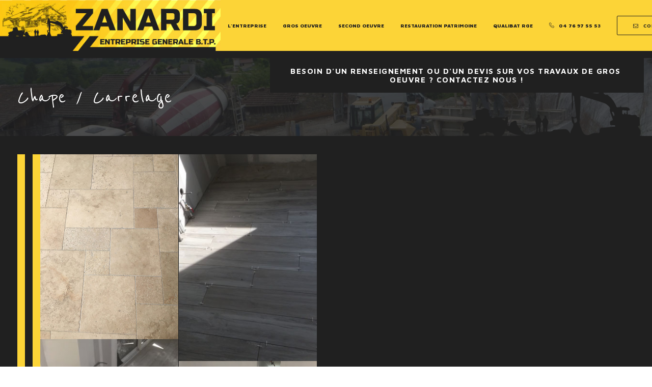

--- FILE ---
content_type: text/html; charset=UTF-8
request_url: https://www.zanardi-btp.fr/second-oeuvre/chape-carrelage/
body_size: 14326
content:
<!DOCTYPE html>
<html class="no-touch" lang="fr-FR" xmlns="http://www.w3.org/1999/xhtml">
<head>
<meta http-equiv="Content-Type" content="text/html; charset=UTF-8">
<meta name="viewport" content="width=device-width, initial-scale=1">
<link rel="profile" href="http://gmpg.org/xfn/11">
<link rel="pingback" href="https://www.zanardi-btp.fr/xmlrpc.php">
<title>CHAPE / CARRELAGE &#8211; Entreprise Zanardi</title>
<meta name='robots' content='max-image-preview:large' />
	<style>img:is([sizes="auto" i], [sizes^="auto," i]) { contain-intrinsic-size: 3000px 1500px }</style>
	<link rel='dns-prefetch' href='//fonts.googleapis.com' />
<link rel="alternate" type="application/rss+xml" title="Entreprise Zanardi &raquo; Flux" href="https://www.zanardi-btp.fr/feed/" />
<link rel="alternate" type="application/rss+xml" title="Entreprise Zanardi &raquo; Flux des commentaires" href="https://www.zanardi-btp.fr/comments/feed/" />
<script type="text/javascript">
/* <![CDATA[ */
window._wpemojiSettings = {"baseUrl":"https:\/\/s.w.org\/images\/core\/emoji\/15.0.3\/72x72\/","ext":".png","svgUrl":"https:\/\/s.w.org\/images\/core\/emoji\/15.0.3\/svg\/","svgExt":".svg","source":{"concatemoji":"https:\/\/www.zanardi-btp.fr\/wp-includes\/js\/wp-emoji-release.min.js?ver=6.7.4"}};
/*! This file is auto-generated */
!function(i,n){var o,s,e;function c(e){try{var t={supportTests:e,timestamp:(new Date).valueOf()};sessionStorage.setItem(o,JSON.stringify(t))}catch(e){}}function p(e,t,n){e.clearRect(0,0,e.canvas.width,e.canvas.height),e.fillText(t,0,0);var t=new Uint32Array(e.getImageData(0,0,e.canvas.width,e.canvas.height).data),r=(e.clearRect(0,0,e.canvas.width,e.canvas.height),e.fillText(n,0,0),new Uint32Array(e.getImageData(0,0,e.canvas.width,e.canvas.height).data));return t.every(function(e,t){return e===r[t]})}function u(e,t,n){switch(t){case"flag":return n(e,"\ud83c\udff3\ufe0f\u200d\u26a7\ufe0f","\ud83c\udff3\ufe0f\u200b\u26a7\ufe0f")?!1:!n(e,"\ud83c\uddfa\ud83c\uddf3","\ud83c\uddfa\u200b\ud83c\uddf3")&&!n(e,"\ud83c\udff4\udb40\udc67\udb40\udc62\udb40\udc65\udb40\udc6e\udb40\udc67\udb40\udc7f","\ud83c\udff4\u200b\udb40\udc67\u200b\udb40\udc62\u200b\udb40\udc65\u200b\udb40\udc6e\u200b\udb40\udc67\u200b\udb40\udc7f");case"emoji":return!n(e,"\ud83d\udc26\u200d\u2b1b","\ud83d\udc26\u200b\u2b1b")}return!1}function f(e,t,n){var r="undefined"!=typeof WorkerGlobalScope&&self instanceof WorkerGlobalScope?new OffscreenCanvas(300,150):i.createElement("canvas"),a=r.getContext("2d",{willReadFrequently:!0}),o=(a.textBaseline="top",a.font="600 32px Arial",{});return e.forEach(function(e){o[e]=t(a,e,n)}),o}function t(e){var t=i.createElement("script");t.src=e,t.defer=!0,i.head.appendChild(t)}"undefined"!=typeof Promise&&(o="wpEmojiSettingsSupports",s=["flag","emoji"],n.supports={everything:!0,everythingExceptFlag:!0},e=new Promise(function(e){i.addEventListener("DOMContentLoaded",e,{once:!0})}),new Promise(function(t){var n=function(){try{var e=JSON.parse(sessionStorage.getItem(o));if("object"==typeof e&&"number"==typeof e.timestamp&&(new Date).valueOf()<e.timestamp+604800&&"object"==typeof e.supportTests)return e.supportTests}catch(e){}return null}();if(!n){if("undefined"!=typeof Worker&&"undefined"!=typeof OffscreenCanvas&&"undefined"!=typeof URL&&URL.createObjectURL&&"undefined"!=typeof Blob)try{var e="postMessage("+f.toString()+"("+[JSON.stringify(s),u.toString(),p.toString()].join(",")+"));",r=new Blob([e],{type:"text/javascript"}),a=new Worker(URL.createObjectURL(r),{name:"wpTestEmojiSupports"});return void(a.onmessage=function(e){c(n=e.data),a.terminate(),t(n)})}catch(e){}c(n=f(s,u,p))}t(n)}).then(function(e){for(var t in e)n.supports[t]=e[t],n.supports.everything=n.supports.everything&&n.supports[t],"flag"!==t&&(n.supports.everythingExceptFlag=n.supports.everythingExceptFlag&&n.supports[t]);n.supports.everythingExceptFlag=n.supports.everythingExceptFlag&&!n.supports.flag,n.DOMReady=!1,n.readyCallback=function(){n.DOMReady=!0}}).then(function(){return e}).then(function(){var e;n.supports.everything||(n.readyCallback(),(e=n.source||{}).concatemoji?t(e.concatemoji):e.wpemoji&&e.twemoji&&(t(e.twemoji),t(e.wpemoji)))}))}((window,document),window._wpemojiSettings);
/* ]]> */
</script>
<link rel='stylesheet' id='layerslider-css' href='https://www.zanardi-btp.fr/wp-content/plugins/LayerSlider/static/layerslider/css/layerslider.css?ver=6.7.6' type='text/css' media='all' />
<style id='wp-emoji-styles-inline-css' type='text/css'>

	img.wp-smiley, img.emoji {
		display: inline !important;
		border: none !important;
		box-shadow: none !important;
		height: 1em !important;
		width: 1em !important;
		margin: 0 0.07em !important;
		vertical-align: -0.1em !important;
		background: none !important;
		padding: 0 !important;
	}
</style>
<link rel='stylesheet' id='wp-block-library-css' href='https://www.zanardi-btp.fr/wp-includes/css/dist/block-library/style.min.css?ver=6.7.4' type='text/css' media='all' />
<style id='classic-theme-styles-inline-css' type='text/css'>
/*! This file is auto-generated */
.wp-block-button__link{color:#fff;background-color:#32373c;border-radius:9999px;box-shadow:none;text-decoration:none;padding:calc(.667em + 2px) calc(1.333em + 2px);font-size:1.125em}.wp-block-file__button{background:#32373c;color:#fff;text-decoration:none}
</style>
<style id='global-styles-inline-css' type='text/css'>
:root{--wp--preset--aspect-ratio--square: 1;--wp--preset--aspect-ratio--4-3: 4/3;--wp--preset--aspect-ratio--3-4: 3/4;--wp--preset--aspect-ratio--3-2: 3/2;--wp--preset--aspect-ratio--2-3: 2/3;--wp--preset--aspect-ratio--16-9: 16/9;--wp--preset--aspect-ratio--9-16: 9/16;--wp--preset--color--black: #000000;--wp--preset--color--cyan-bluish-gray: #abb8c3;--wp--preset--color--white: #ffffff;--wp--preset--color--pale-pink: #f78da7;--wp--preset--color--vivid-red: #cf2e2e;--wp--preset--color--luminous-vivid-orange: #ff6900;--wp--preset--color--luminous-vivid-amber: #fcb900;--wp--preset--color--light-green-cyan: #7bdcb5;--wp--preset--color--vivid-green-cyan: #00d084;--wp--preset--color--pale-cyan-blue: #8ed1fc;--wp--preset--color--vivid-cyan-blue: #0693e3;--wp--preset--color--vivid-purple: #9b51e0;--wp--preset--gradient--vivid-cyan-blue-to-vivid-purple: linear-gradient(135deg,rgba(6,147,227,1) 0%,rgb(155,81,224) 100%);--wp--preset--gradient--light-green-cyan-to-vivid-green-cyan: linear-gradient(135deg,rgb(122,220,180) 0%,rgb(0,208,130) 100%);--wp--preset--gradient--luminous-vivid-amber-to-luminous-vivid-orange: linear-gradient(135deg,rgba(252,185,0,1) 0%,rgba(255,105,0,1) 100%);--wp--preset--gradient--luminous-vivid-orange-to-vivid-red: linear-gradient(135deg,rgba(255,105,0,1) 0%,rgb(207,46,46) 100%);--wp--preset--gradient--very-light-gray-to-cyan-bluish-gray: linear-gradient(135deg,rgb(238,238,238) 0%,rgb(169,184,195) 100%);--wp--preset--gradient--cool-to-warm-spectrum: linear-gradient(135deg,rgb(74,234,220) 0%,rgb(151,120,209) 20%,rgb(207,42,186) 40%,rgb(238,44,130) 60%,rgb(251,105,98) 80%,rgb(254,248,76) 100%);--wp--preset--gradient--blush-light-purple: linear-gradient(135deg,rgb(255,206,236) 0%,rgb(152,150,240) 100%);--wp--preset--gradient--blush-bordeaux: linear-gradient(135deg,rgb(254,205,165) 0%,rgb(254,45,45) 50%,rgb(107,0,62) 100%);--wp--preset--gradient--luminous-dusk: linear-gradient(135deg,rgb(255,203,112) 0%,rgb(199,81,192) 50%,rgb(65,88,208) 100%);--wp--preset--gradient--pale-ocean: linear-gradient(135deg,rgb(255,245,203) 0%,rgb(182,227,212) 50%,rgb(51,167,181) 100%);--wp--preset--gradient--electric-grass: linear-gradient(135deg,rgb(202,248,128) 0%,rgb(113,206,126) 100%);--wp--preset--gradient--midnight: linear-gradient(135deg,rgb(2,3,129) 0%,rgb(40,116,252) 100%);--wp--preset--font-size--small: 13px;--wp--preset--font-size--medium: 20px;--wp--preset--font-size--large: 36px;--wp--preset--font-size--x-large: 42px;--wp--preset--spacing--20: 0.44rem;--wp--preset--spacing--30: 0.67rem;--wp--preset--spacing--40: 1rem;--wp--preset--spacing--50: 1.5rem;--wp--preset--spacing--60: 2.25rem;--wp--preset--spacing--70: 3.38rem;--wp--preset--spacing--80: 5.06rem;--wp--preset--shadow--natural: 6px 6px 9px rgba(0, 0, 0, 0.2);--wp--preset--shadow--deep: 12px 12px 50px rgba(0, 0, 0, 0.4);--wp--preset--shadow--sharp: 6px 6px 0px rgba(0, 0, 0, 0.2);--wp--preset--shadow--outlined: 6px 6px 0px -3px rgba(255, 255, 255, 1), 6px 6px rgba(0, 0, 0, 1);--wp--preset--shadow--crisp: 6px 6px 0px rgba(0, 0, 0, 1);}:where(.is-layout-flex){gap: 0.5em;}:where(.is-layout-grid){gap: 0.5em;}body .is-layout-flex{display: flex;}.is-layout-flex{flex-wrap: wrap;align-items: center;}.is-layout-flex > :is(*, div){margin: 0;}body .is-layout-grid{display: grid;}.is-layout-grid > :is(*, div){margin: 0;}:where(.wp-block-columns.is-layout-flex){gap: 2em;}:where(.wp-block-columns.is-layout-grid){gap: 2em;}:where(.wp-block-post-template.is-layout-flex){gap: 1.25em;}:where(.wp-block-post-template.is-layout-grid){gap: 1.25em;}.has-black-color{color: var(--wp--preset--color--black) !important;}.has-cyan-bluish-gray-color{color: var(--wp--preset--color--cyan-bluish-gray) !important;}.has-white-color{color: var(--wp--preset--color--white) !important;}.has-pale-pink-color{color: var(--wp--preset--color--pale-pink) !important;}.has-vivid-red-color{color: var(--wp--preset--color--vivid-red) !important;}.has-luminous-vivid-orange-color{color: var(--wp--preset--color--luminous-vivid-orange) !important;}.has-luminous-vivid-amber-color{color: var(--wp--preset--color--luminous-vivid-amber) !important;}.has-light-green-cyan-color{color: var(--wp--preset--color--light-green-cyan) !important;}.has-vivid-green-cyan-color{color: var(--wp--preset--color--vivid-green-cyan) !important;}.has-pale-cyan-blue-color{color: var(--wp--preset--color--pale-cyan-blue) !important;}.has-vivid-cyan-blue-color{color: var(--wp--preset--color--vivid-cyan-blue) !important;}.has-vivid-purple-color{color: var(--wp--preset--color--vivid-purple) !important;}.has-black-background-color{background-color: var(--wp--preset--color--black) !important;}.has-cyan-bluish-gray-background-color{background-color: var(--wp--preset--color--cyan-bluish-gray) !important;}.has-white-background-color{background-color: var(--wp--preset--color--white) !important;}.has-pale-pink-background-color{background-color: var(--wp--preset--color--pale-pink) !important;}.has-vivid-red-background-color{background-color: var(--wp--preset--color--vivid-red) !important;}.has-luminous-vivid-orange-background-color{background-color: var(--wp--preset--color--luminous-vivid-orange) !important;}.has-luminous-vivid-amber-background-color{background-color: var(--wp--preset--color--luminous-vivid-amber) !important;}.has-light-green-cyan-background-color{background-color: var(--wp--preset--color--light-green-cyan) !important;}.has-vivid-green-cyan-background-color{background-color: var(--wp--preset--color--vivid-green-cyan) !important;}.has-pale-cyan-blue-background-color{background-color: var(--wp--preset--color--pale-cyan-blue) !important;}.has-vivid-cyan-blue-background-color{background-color: var(--wp--preset--color--vivid-cyan-blue) !important;}.has-vivid-purple-background-color{background-color: var(--wp--preset--color--vivid-purple) !important;}.has-black-border-color{border-color: var(--wp--preset--color--black) !important;}.has-cyan-bluish-gray-border-color{border-color: var(--wp--preset--color--cyan-bluish-gray) !important;}.has-white-border-color{border-color: var(--wp--preset--color--white) !important;}.has-pale-pink-border-color{border-color: var(--wp--preset--color--pale-pink) !important;}.has-vivid-red-border-color{border-color: var(--wp--preset--color--vivid-red) !important;}.has-luminous-vivid-orange-border-color{border-color: var(--wp--preset--color--luminous-vivid-orange) !important;}.has-luminous-vivid-amber-border-color{border-color: var(--wp--preset--color--luminous-vivid-amber) !important;}.has-light-green-cyan-border-color{border-color: var(--wp--preset--color--light-green-cyan) !important;}.has-vivid-green-cyan-border-color{border-color: var(--wp--preset--color--vivid-green-cyan) !important;}.has-pale-cyan-blue-border-color{border-color: var(--wp--preset--color--pale-cyan-blue) !important;}.has-vivid-cyan-blue-border-color{border-color: var(--wp--preset--color--vivid-cyan-blue) !important;}.has-vivid-purple-border-color{border-color: var(--wp--preset--color--vivid-purple) !important;}.has-vivid-cyan-blue-to-vivid-purple-gradient-background{background: var(--wp--preset--gradient--vivid-cyan-blue-to-vivid-purple) !important;}.has-light-green-cyan-to-vivid-green-cyan-gradient-background{background: var(--wp--preset--gradient--light-green-cyan-to-vivid-green-cyan) !important;}.has-luminous-vivid-amber-to-luminous-vivid-orange-gradient-background{background: var(--wp--preset--gradient--luminous-vivid-amber-to-luminous-vivid-orange) !important;}.has-luminous-vivid-orange-to-vivid-red-gradient-background{background: var(--wp--preset--gradient--luminous-vivid-orange-to-vivid-red) !important;}.has-very-light-gray-to-cyan-bluish-gray-gradient-background{background: var(--wp--preset--gradient--very-light-gray-to-cyan-bluish-gray) !important;}.has-cool-to-warm-spectrum-gradient-background{background: var(--wp--preset--gradient--cool-to-warm-spectrum) !important;}.has-blush-light-purple-gradient-background{background: var(--wp--preset--gradient--blush-light-purple) !important;}.has-blush-bordeaux-gradient-background{background: var(--wp--preset--gradient--blush-bordeaux) !important;}.has-luminous-dusk-gradient-background{background: var(--wp--preset--gradient--luminous-dusk) !important;}.has-pale-ocean-gradient-background{background: var(--wp--preset--gradient--pale-ocean) !important;}.has-electric-grass-gradient-background{background: var(--wp--preset--gradient--electric-grass) !important;}.has-midnight-gradient-background{background: var(--wp--preset--gradient--midnight) !important;}.has-small-font-size{font-size: var(--wp--preset--font-size--small) !important;}.has-medium-font-size{font-size: var(--wp--preset--font-size--medium) !important;}.has-large-font-size{font-size: var(--wp--preset--font-size--large) !important;}.has-x-large-font-size{font-size: var(--wp--preset--font-size--x-large) !important;}
:where(.wp-block-post-template.is-layout-flex){gap: 1.25em;}:where(.wp-block-post-template.is-layout-grid){gap: 1.25em;}
:where(.wp-block-columns.is-layout-flex){gap: 2em;}:where(.wp-block-columns.is-layout-grid){gap: 2em;}
:root :where(.wp-block-pullquote){font-size: 1.5em;line-height: 1.6;}
</style>
<link rel='stylesheet' id='contact-form-7-css' href='https://www.zanardi-btp.fr/wp-content/plugins/contact-form-7/includes/css/styles.css?ver=6.0.3' type='text/css' media='all' />
<link rel='stylesheet' id='rs-plugin-settings-css' href='https://www.zanardi-btp.fr/wp-content/plugins/revslider/public/assets/css/settings.css?ver=5.4.8' type='text/css' media='all' />
<style id='rs-plugin-settings-inline-css' type='text/css'>
#rs-demo-id {}
</style>
<link rel='stylesheet' id='uncodefont-google-css' href='//fonts.googleapis.com/css?family=Maven+Pro%3Aregular%2C500%2C700%2C900%7CReenie+Beanie%3Aregular%7CFjalla+One%3Aregular&#038;subset=vietnamese%2Clatin%2Clatin-ext&#038;ver=2.9.1.6' type='text/css' media='all' />
<link rel='stylesheet' id='dashicons-css' href='https://www.zanardi-btp.fr/wp-includes/css/dashicons.min.css?ver=6.7.4' type='text/css' media='all' />
<link rel='stylesheet' id='thickbox-css' href='https://www.zanardi-btp.fr/wp-includes/js/thickbox/thickbox.css?ver=6.7.4' type='text/css' media='all' />
<link rel='stylesheet' id='uncode-privacy-css' href='https://www.zanardi-btp.fr/wp-content/plugins/uncode-privacy/assets/css/uncode-privacy-public.css?ver=1.0.0' type='text/css' media='all' />
<link rel='stylesheet' id='uncode-style-css' href='https://www.zanardi-btp.fr/wp-content/themes/uncode/library/css/style.css?ver=1959562134' type='text/css' media='all' />
<style id='uncode-style-inline-css' type='text/css'>

@media (min-width: 960px) { .limit-width { max-width: 1200px; margin: auto;}}
.menu-primary ul.menu-smart > li > a, .menu-primary ul.menu-smart li.dropdown > a, .menu-primary ul.menu-smart li.mega-menu > a, .vmenu-container ul.menu-smart > li > a, .vmenu-container ul.menu-smart li.dropdown > a { text-transform: uppercase; }
body.menu-custom-padding .col-lg-0.logo-container, body.menu-custom-padding .col-lg-2.logo-container, body.menu-custom-padding .col-lg-12 .logo-container, body.menu-custom-padding .col-lg-4.logo-container { padding-top: 0px; padding-bottom: 0px; }
body.menu-custom-padding .col-lg-0.logo-container.shrinked, body.menu-custom-padding .col-lg-2.logo-container.shrinked, body.menu-custom-padding .col-lg-12 .logo-container.shrinked, body.menu-custom-padding .col-lg-4.logo-container.shrinked { padding-top: 0px; padding-bottom: 0px; }
@media (max-width: 959px) { body.menu-custom-padding .menu-container .logo-container { padding-top: 27px !important; padding-bottom: 27px !important; } }
#changer-back-color { transition: background-color 1000ms cubic-bezier(0.25, 1, 0.5, 1) !important; } #changer-back-color > div { transition: opacity 1000ms cubic-bezier(0.25, 1, 0.5, 1) !important; } body.bg-changer-init.disable-hover .main-wrapper .style-light,  body.bg-changer-init.disable-hover .main-wrapper .style-light h1,  body.bg-changer-init.disable-hover .main-wrapper .style-light h2, body.bg-changer-init.disable-hover .main-wrapper .style-light h3, body.bg-changer-init.disable-hover .main-wrapper .style-light h4, body.bg-changer-init.disable-hover .main-wrapper .style-light h5, body.bg-changer-init.disable-hover .main-wrapper .style-light h6, body.bg-changer-init.disable-hover .main-wrapper .style-light a, body.bg-changer-init.disable-hover .main-wrapper .style-dark, body.bg-changer-init.disable-hover .main-wrapper .style-dark h1, body.bg-changer-init.disable-hover .main-wrapper .style-dark h2, body.bg-changer-init.disable-hover .main-wrapper .style-dark h3, body.bg-changer-init.disable-hover .main-wrapper .style-dark h4, body.bg-changer-init.disable-hover .main-wrapper .style-dark h5, body.bg-changer-init.disable-hover .main-wrapper .style-dark h6, body.bg-changer-init.disable-hover .main-wrapper .style-dark a { transition: color 1000ms cubic-bezier(0.25, 1, 0.5, 1) !important; }
</style>
<link rel='stylesheet' id='uncode-custom-style-css' href='https://www.zanardi-btp.fr/wp-content/themes/uncode/library/css/style-custom.css?ver=529419958' type='text/css' media='all' />
<style id='uncode-custom-style-inline-css' type='text/css'>
.btn-color-jevc:not(.btn-flat):not(.btn-hover-nobg):not(.btn-text-skin):hover, .btn-color-jevc:not(.btn-hover-nobg):not(.btn-text-skin):focus, btn-color-jevc:active {color:#fcd437 !important;}.menu-item-292:hover{color:#fcd437 !important;}.btn-color-jevc:not(.btn-hover-nobg):hover, .btn-color-jevc:not(.btn-hover-nobg):focus, btn-color-jevc:active {background-color:transparent !important;border-color:#fcd437!important;color:#fcd437 !important;}.colorblack{color:black !important;}.menu-wrapper .row-menu .row-menu-inner {padding-left:0 !important;}.acceptance{width:20px !important;height:20px !important;float:left !important;margin-right:0.5em !important;}.menu-item:hover,.current-menu-item{background:#202020;}.menu-item:hover a,.current-menu-item a{color:#fcd437 !important;}
</style>
<link rel='stylesheet' id='child-style-css' href='https://www.zanardi-btp.fr/wp-content/themes/uncode-child/uncode-child/style.css?ver=1959562134' type='text/css' media='all' />
<link rel='stylesheet' id='uncode-icons-css' href='https://www.zanardi-btp.fr/wp-content/themes/uncode/library/css/uncode-icons.css?ver=529419958' type='text/css' media='all' />
<script type="text/javascript" src="https://www.zanardi-btp.fr/wp-includes/js/jquery/jquery.min.js?ver=3.7.1" id="jquery-core-js"></script>
<script type="text/javascript" src="https://www.zanardi-btp.fr/wp-includes/js/jquery/jquery-migrate.min.js?ver=3.4.1" id="jquery-migrate-js"></script>
<script type="text/javascript" id="layerslider-greensock-js-extra">
/* <![CDATA[ */
var LS_Meta = {"v":"6.7.6"};
/* ]]> */
</script>
<script type="text/javascript" src="https://www.zanardi-btp.fr/wp-content/plugins/LayerSlider/static/layerslider/js/greensock.js?ver=1.19.0" id="layerslider-greensock-js"></script>
<script type="text/javascript" src="https://www.zanardi-btp.fr/wp-content/plugins/LayerSlider/static/layerslider/js/layerslider.kreaturamedia.jquery.js?ver=6.7.6" id="layerslider-js"></script>
<script type="text/javascript" src="https://www.zanardi-btp.fr/wp-content/plugins/LayerSlider/static/layerslider/js/layerslider.transitions.js?ver=6.7.6" id="layerslider-transitions-js"></script>
<script type="text/javascript" src="https://www.zanardi-btp.fr/wp-content/plugins/revslider/public/assets/js/jquery.themepunch.tools.min.js?ver=5.4.8" id="tp-tools-js"></script>
<script type="text/javascript" src="https://www.zanardi-btp.fr/wp-content/plugins/revslider/public/assets/js/jquery.themepunch.revolution.min.js?ver=5.4.8" id="revmin-js"></script>
<script type="text/javascript" id="uncode-init-js-extra">
/* <![CDATA[ */
var SiteParameters = {"days":"jours","hours":"heures","minutes":"minutes","seconds":"secondes","constant_scroll":"on","scroll_speed":"2","parallax_factor":"0.25","loading":"Chargement...","slide_name":"slide","slide_footer":"footer","ajax_url":"https:\/\/www.zanardi-btp.fr\/wp-admin\/admin-ajax.php","nonce_adaptive_images":"b9497c3be5","nonce_srcset_async":"e7f56764b1","enable_debug":"","block_mobile_videos":"","is_frontend_editor":"","main_width":["1200","px"],"mobile_parallax_allowed":"","listen_for_screen_update":"1","wireframes_plugin_active":"","sticky_elements":"","resize_quality":"90","register_metadata":"","bg_changer_time":"1000","update_wc_fragments":"1","optimize_shortpixel_image":"","menu_mobile_offcanvas_gap":"45","custom_cursor_selector":"[href], .trigger-overlay, .owl-next, .owl-prev, .owl-dot, input[type=\"submit\"], input[type=\"checkbox\"], button[type=\"submit\"], a[class^=\"ilightbox\"], .ilightbox-thumbnail, .ilightbox-prev, .ilightbox-next, .overlay-close, .unmodal-close, .qty-inset > span, .share-button li, .uncode-post-titles .tmb.tmb-click-area, .btn-link, .tmb-click-row .t-inside, .lg-outer button, .lg-thumb img, a[data-lbox], .uncode-close-offcanvas-overlay, .uncode-nav-next, .uncode-nav-prev, .uncode-nav-index","mobile_parallax_animation":"","lbox_enhanced":"","native_media_player":"","vimeoPlayerParams":"?autoplay=0","ajax_filter_key_search":"key","ajax_filter_key_unfilter":"unfilter","index_pagination_disable_scroll":"","index_pagination_scroll_to":"","uncode_wc_popup_cart_qty":"","disable_hover_hack":"","uncode_nocookie":"","menuHideOnClick":"1","smoothScroll":"","smoothScrollDisableHover":"","smoothScrollQuery":"960","uncode_force_onepage_dots":"","uncode_smooth_scroll_safe":"","uncode_lb_add_galleries":", .gallery","uncode_lb_add_items":", .gallery .gallery-item a"};
/* ]]> */
</script>
<script type="text/javascript" src="https://www.zanardi-btp.fr/wp-content/themes/uncode/library/js/init.js?ver=529419958" id="uncode-init-js"></script>
<meta name="generator" content="Powered by LayerSlider 6.7.6 - Multi-Purpose, Responsive, Parallax, Mobile-Friendly Slider Plugin for WordPress." />
<!-- LayerSlider updates and docs at: https://layerslider.kreaturamedia.com -->
<link rel="https://api.w.org/" href="https://www.zanardi-btp.fr/wp-json/" /><link rel="alternate" title="JSON" type="application/json" href="https://www.zanardi-btp.fr/wp-json/wp/v2/pages/519" /><link rel="EditURI" type="application/rsd+xml" title="RSD" href="https://www.zanardi-btp.fr/xmlrpc.php?rsd" />
<meta name="generator" content="WordPress 6.7.4" />
<link rel="canonical" href="https://www.zanardi-btp.fr/second-oeuvre/chape-carrelage/" />
<link rel='shortlink' href='https://www.zanardi-btp.fr/?p=519' />
<link rel="alternate" title="oEmbed (JSON)" type="application/json+oembed" href="https://www.zanardi-btp.fr/wp-json/oembed/1.0/embed?url=https%3A%2F%2Fwww.zanardi-btp.fr%2Fsecond-oeuvre%2Fchape-carrelage%2F" />
<link rel="alternate" title="oEmbed (XML)" type="text/xml+oembed" href="https://www.zanardi-btp.fr/wp-json/oembed/1.0/embed?url=https%3A%2F%2Fwww.zanardi-btp.fr%2Fsecond-oeuvre%2Fchape-carrelage%2F&#038;format=xml" />
<style type="text/css">.recentcomments a{display:inline !important;padding:0 !important;margin:0 !important;}</style><!--[if lte IE 9]><link rel="stylesheet" type="text/css" href="https://www.zanardi-btp.fr/wp-content/plugins/uncode-js_composer/assets/css/vc_lte_ie9.min.css" media="screen"><![endif]--><meta name="generator" content="Powered by Slider Revolution 5.4.8 - responsive, Mobile-Friendly Slider Plugin for WordPress with comfortable drag and drop interface." />
<link rel="icon" href="https://www.zanardi-btp.fr/wp-content/uploads/2019/06/cropped-Logo-zanardi-2019-favion-32x32.jpg" sizes="32x32" />
<link rel="icon" href="https://www.zanardi-btp.fr/wp-content/uploads/2019/06/cropped-Logo-zanardi-2019-favion-192x192.jpg" sizes="192x192" />
<link rel="apple-touch-icon" href="https://www.zanardi-btp.fr/wp-content/uploads/2019/06/cropped-Logo-zanardi-2019-favion-180x180.jpg" />
<meta name="msapplication-TileImage" content="https://www.zanardi-btp.fr/wp-content/uploads/2019/06/cropped-Logo-zanardi-2019-favion-270x270.jpg" />
<script type="text/javascript">function setREVStartSize(e){									
						try{ e.c=jQuery(e.c);var i=jQuery(window).width(),t=9999,r=0,n=0,l=0,f=0,s=0,h=0;
							if(e.responsiveLevels&&(jQuery.each(e.responsiveLevels,function(e,f){f>i&&(t=r=f,l=e),i>f&&f>r&&(r=f,n=e)}),t>r&&(l=n)),f=e.gridheight[l]||e.gridheight[0]||e.gridheight,s=e.gridwidth[l]||e.gridwidth[0]||e.gridwidth,h=i/s,h=h>1?1:h,f=Math.round(h*f),"fullscreen"==e.sliderLayout){var u=(e.c.width(),jQuery(window).height());if(void 0!=e.fullScreenOffsetContainer){var c=e.fullScreenOffsetContainer.split(",");if (c) jQuery.each(c,function(e,i){u=jQuery(i).length>0?u-jQuery(i).outerHeight(!0):u}),e.fullScreenOffset.split("%").length>1&&void 0!=e.fullScreenOffset&&e.fullScreenOffset.length>0?u-=jQuery(window).height()*parseInt(e.fullScreenOffset,0)/100:void 0!=e.fullScreenOffset&&e.fullScreenOffset.length>0&&(u-=parseInt(e.fullScreenOffset,0))}f=u}else void 0!=e.minHeight&&f<e.minHeight&&(f=e.minHeight);e.c.closest(".rev_slider_wrapper").css({height:f})					
						}catch(d){console.log("Failure at Presize of Slider:"+d)}						
					};</script>
<style type="text/css" data-type="vc_shortcodes-custom-css">.vc_custom_1559833755291{border-top-width: 1em !important;}.vc_custom_1562081852171{border-left-width: 3em !important;}</style><noscript><style type="text/css"> .wpb_animate_when_almost_visible { opacity: 1; }</style></noscript></head>
<body class="page-template-default page page-id-519 page-child parent-pageid-32 hormenu-position-left megamenu-full-submenu hmenu hmenu-position-right header-full-width main-center-align menu-custom-padding menu-mobile-default mobile-parallax-not-allowed ilb-no-bounce qw-body-scroll-disabled menu-sticky-fix no-qty-fx wpb-js-composer js-comp-ver-5.5.5 vc_responsive" data-border="0">
		<div id="vh_layout_help"></div><div class="body-borders" data-border="0"><div class="top-border body-border-shadow"></div><div class="right-border body-border-shadow"></div><div class="bottom-border body-border-shadow"></div><div class="left-border body-border-shadow"></div><div class="top-border style-light-bg"></div><div class="right-border style-light-bg"></div><div class="bottom-border style-light-bg"></div><div class="left-border style-light-bg"></div></div>	<div class="box-wrapper">
		<div class="box-container">
		<script type="text/javascript" id="initBox">UNCODE.initBox();</script>
		<div class="menu-wrapper menu-sticky menu-no-arrows">
													
													<header id="masthead" class="navbar menu-primary menu-light submenu-dark style-light-original single-h-padding menu-with-logo">
														<div class="menu-container style-color-131882-bg menu-no-borders">
															<div class="row-menu">
																<div class="row-menu-inner">
																	<div id="logo-container-mobile" class="col-lg-0 logo-container middle">
																		<div id="main-logo" class="navbar-header style-light">
																			<a href="https://www.zanardi-btp.fr/" class="navbar-brand" data-padding-shrink ="0" data-minheight="50" aria-label="Entreprise Zanardi"><div class="logo-image main-logo logo-skinnable" data-maxheight="100" style="height: 100px;"><img fetchpriority="high" decoding="async" src="https://www.zanardi-btp.fr/wp-content/uploads/2019/06/Logo-zanardi-2019-1.jpg" alt="Logo-zanardi-2019-1" width="505" height="116" class="img-responsive" /></div></a>
																		</div>
																		<div class="mmb-container"><div class="mobile-additional-icons"></div><div class="mobile-menu-button mobile-menu-button-light lines-button"><span class="lines"><span></span></span></div></div>
																	</div>
																	<div class="col-lg-12 main-menu-container middle">
																		<div class="menu-horizontal ">
																			<div class="menu-horizontal-inner">
																				<div class="nav navbar-nav navbar-main navbar-nav-last"><ul id="menu-principale" class="menu-primary-inner menu-smart sm"><li id="menu-item-340" class="menu-item menu-item-type-post_type menu-item-object-page menu-item-340 menu-item-link"><a title="L&#039;entreprise" href="https://www.zanardi-btp.fr/histoire-de-lentreprise/">L&rsquo;entreprise<i class="fa fa-angle-right fa-dropdown"></i></a></li>
<li id="menu-item-100" class="menu-item menu-item-type-post_type menu-item-object-page menu-item-has-children menu-item-100 dropdown menu-item-link"><a title="Gros Oeuvre" href="https://www.zanardi-btp.fr/gros-oeuvre/" data-toggle="dropdown" class="dropdown-toggle" data-type="title">Gros Oeuvre<i class="fa fa-angle-down fa-dropdown"></i></a>
<ul role="menu" class="drop-menu">
	<li id="menu-item-621" class="menu-item menu-item-type-post_type menu-item-object-page menu-item-621"><a title="TERRASSEMENT VRD" href="https://www.zanardi-btp.fr/gros-oeuvre/terrassement-vrd/">TERRASSEMENT VRD<i class="fa fa-angle-right fa-dropdown"></i></a></li>
	<li id="menu-item-617" class="menu-item menu-item-type-post_type menu-item-object-page menu-item-617"><a title="CONSTRUCTION BRIQUE" href="https://www.zanardi-btp.fr/gros-oeuvre/construction-brique/">CONSTRUCTION BRIQUE<i class="fa fa-angle-right fa-dropdown"></i></a></li>
	<li id="menu-item-619" class="menu-item menu-item-type-post_type menu-item-object-page menu-item-619"><a title="GROS OEUVRE" href="https://www.zanardi-btp.fr/gros-oeuvre/gros-oeuvre-gros-oeuvre/">GROS OEUVRE<i class="fa fa-angle-right fa-dropdown"></i></a></li>
	<li id="menu-item-616" class="menu-item menu-item-type-post_type menu-item-object-page menu-item-616"><a title="AMÉNAGEMENT EXTÉRIEUR" href="https://www.zanardi-btp.fr/gros-oeuvre/amenagement-exterieur/">AMÉNAGEMENT EXTÉRIEUR<i class="fa fa-angle-right fa-dropdown"></i></a></li>
	<li id="menu-item-620" class="menu-item menu-item-type-post_type menu-item-object-page menu-item-620"><a title="RÉNOVATION" href="https://www.zanardi-btp.fr/gros-oeuvre/renovation/">RÉNOVATION<i class="fa fa-angle-right fa-dropdown"></i></a></li>
	<li id="menu-item-618" class="menu-item menu-item-type-post_type menu-item-object-page menu-item-618"><a title="FAÇADES" href="https://www.zanardi-btp.fr/gros-oeuvre/facades/">FAÇADES<i class="fa fa-angle-right fa-dropdown"></i></a></li>
</ul>
</li>
<li id="menu-item-99" class="menu-item menu-item-type-post_type menu-item-object-page current-page-ancestor current-menu-ancestor current-menu-parent current-page-parent current_page_parent current_page_ancestor menu-item-has-children menu-item-99 dropdown menu-item-link"><a title="Second Oeuvre" href="https://www.zanardi-btp.fr/second-oeuvre/" data-toggle="dropdown" class="dropdown-toggle" data-type="title">Second Oeuvre<i class="fa fa-angle-down fa-dropdown"></i></a>
<ul role="menu" class="drop-menu">
	<li id="menu-item-624" class="menu-item menu-item-type-post_type menu-item-object-page menu-item-624"><a title="MENUISERIE" href="https://www.zanardi-btp.fr/second-oeuvre/menuiserie/">MENUISERIE<i class="fa fa-angle-right fa-dropdown"></i></a></li>
	<li id="menu-item-623" class="menu-item menu-item-type-post_type menu-item-object-page menu-item-623"><a title="ISOLATION" href="https://www.zanardi-btp.fr/second-oeuvre/isolation/">ISOLATION<i class="fa fa-angle-right fa-dropdown"></i></a></li>
	<li id="menu-item-622" class="menu-item menu-item-type-post_type menu-item-object-page current-menu-item page_item page-item-519 current_page_item menu-item-622 active"><a title="CHAPE / CARRELAGE" href="https://www.zanardi-btp.fr/second-oeuvre/chape-carrelage/">CHAPE / CARRELAGE<i class="fa fa-angle-right fa-dropdown"></i></a></li>
</ul>
</li>
<li id="menu-item-291" class="menu-item menu-item-type-post_type menu-item-object-page menu-item-291 menu-item-link"><a title="Restauration Patrimoine" href="https://www.zanardi-btp.fr/restauration-patrimoine/">Restauration Patrimoine<i class="fa fa-angle-right fa-dropdown"></i></a></li>
<li id="menu-item-290" class="menu-item menu-item-type-post_type menu-item-object-page menu-item-290 menu-item-link"><a title="Qualibat RGE" href="https://www.zanardi-btp.fr/certification-qualibat-rge/">Qualibat RGE<i class="fa fa-angle-right fa-dropdown"></i></a></li>
<li id="menu-item-110" class="menu-item menu-item-type-post_type menu-item-object-page menu-item-110 menu-item-link"><a title="04 76 97 55 53" href="https://www.zanardi-btp.fr/contact-entreprise-zanardi-btp-allevard-38/"><i class="menu-icon fa fa-phone-handset"></i>04 76 97 55 53<i class="fa fa-angle-right fa-dropdown"></i></a></li>
<li id="menu-item-292" class="menu-item-button"><a title="Contact" href="https://www.zanardi-btp.fr/contact-entreprise-zanardi-btp-allevard-38/"><div class="menu-btn-table"><div class="menu-btn-cell"><div class="menu-item menu-item-type-post_type menu-item-object-page menu-item-292 menu-btn-container btn"><span><i class="menu-icon fa fa-envelope-o"></i>Contact</span></div></div></div></a></li>
</ul></div><div class="uncode-close-offcanvas-mobile lines-button close navbar-mobile-el"><span class="lines"></span></div></div>
																		</div>
																	</div>
																</div>
															</div></div>
													</header>
												</div>			<script type="text/javascript" id="fixMenuHeight">UNCODE.fixMenuHeight();</script>
			<div class="main-wrapper">
				<div class="main-container">
					<div class="page-wrapper">
						<div class="sections-container">
<script type="text/javascript">UNCODE.initHeader();</script><article id="post-519" class="page-body style-light-bg post-519 page type-page status-publish has-post-thumbnail hentry">
						<div class="post-wrapper">
							<div class="post-body"><div class="post-content un-no-sidebar-layout"><div data-parent="true" class="vc_row vc_custom_1559833755291 border-color-jevc-color row-container with-kburns with-parallax onepage-section boomapps_vcrow" data-label="accueil" data-name="accueil" style="border-style: solid;border-top-width: 1em ;" id="row-unique-0"><div class="row-background background-element">
											<div class="background-wrapper">
												<div class="background-inner" style="background-image: url(https://www.zanardi-btp.fr/wp-content/uploads/2019/06/zanardi-btp-allevard-38-gros-oeuvres-14.jpg);background-repeat: no-repeat;background-position: center center;background-size: cover;"></div>
												<div class="block-bg-overlay style-color-jevc-bg" style="opacity: 0.8;"></div>
											</div>
										</div><div class="row unequal no-top-padding no-bottom-padding no-h-padding full-width row-parent"><div class="wpb_row row-inner"><div class="wpb_column pos-middle pos-center align_left column_parent col-lg-5 boomapps_vccolumn half-internal-gutter"><div class="uncol style-dark"  ><div class="uncoltable"><div class="uncell  boomapps_vccolumn double-block-padding" ><div class="uncont" ><div class="vc_custom_heading_wrap "><div class="heading-text el-text" ><h2 class="font-925609 h1 fontheight-179065 font-weight-300" ><span>Chape / Carrelage</span></h2></div><div class="clear"></div></div></div></div></div></div></div><div class="wpb_column pos-top pos-right align_right column_parent col-lg-7 boomapps_vccolumn no-internal-gutter"><div class="uncol style-dark unexpand shift_x_neg_half animate_when_almost_visible right-t-left"  ><div class="uncoltable"><div class="uncell  boomapps_vccolumn no-block-padding" ><div class="column-background background-element">
											<div class="background-wrapper">
												<div class="background-inner" style="background-image: url(https://www.zanardi-btp.fr/wp-content/uploads/2019/06/zanardi-silhouettes-2.png);background-repeat: no-repeat;background-position: right bottom;background-size: 50%;" data-o_src="https://www.zanardi-btp.fr/wp-content/uploads/2019/06/zanardi-silhouettes-2.png"></div>
												
											</div>
										</div><div class="uncont" ><div class="vc_row row-internal row-container boomapps_vcrow"><div class="row row-child"><div class="wpb_row row-inner"><div class="wpb_column pos-top pos-right align_right column_child col-lg-12 boomapps_vccolumn single-internal-gutter"><div class="uncol style-light sticky-element sticky-sidebar" ><div class="uncoltable"><div class="uncell  boomapps_vccolumn no-block-padding" ><div class="uncont" ><span class="btn-container" ><a href="/contact" class="custom-link btn btn-lg border-width-0 btn-color-jevc btn-square btn-icon-left btn-ripple-out btn-border-animated">Besoin d'un renseignement ou d'un devis sur vos travaux de Gros oeuvre ? Contactez nous !</a></span></div></div></div></div></div></div></div></div></div></div></div></div></div><script id="script-row-unique-0" data-row="script-row-unique-0" type="text/javascript" class="vc_controls">UNCODE.initRow(document.getElementById("row-unique-0"));</script></div></div></div><div data-parent="true" class="vc_row style-color-jevc-bg row-container boomapps_vcrow" id="row-unique-1"><div class="row full-width row-parent"><div class="wpb_row row-inner"><div class="wpb_column pos-top pos-center align_left column_parent col-lg-6 boomapps_vccolumn single-internal-gutter"><div class="uncol style-light"  ><div class="uncoltable"><div class="uncell  vc_custom_1562081852171 boomapps_vccolumn border-color-131882-color no-block-padding" style="border-style: double;border-left-width: 3em ;" ><div class="uncont" ><div id="gallery-200803" class="isotope-system isotope-general-light grid-general-light">
					
	<div class="isotope-wrapper grid-wrapper no-gutter" >
									<div class="isotope-container isotope-layout style-masonry" data-type="masonry" data-layout="masonry" data-lg="1000" data-md="600" data-sm="480">
<div class="tmb tmb-iso-w2 tmb-iso-h4 tmb-dark tmb-overlay-text-anim tmb-overlay-anim tmb-overlay-middle tmb-overlay-text-left tmb-image-anim tmb-id-692  tmb-media-first tmb-media-last tmb-content-overlay tmb-no-bg tmb-lightbox" ><div class="t-inside animate_when_almost_visible bottom-t-top" ><div class="t-entry-visual"><div class="t-entry-visual-tc"><div class="t-entry-visual-cont"><div class="dummy" style="padding-top: 134.3%;"></div><a tabindex="-1" href="https://www.zanardi-btp.fr/wp-content/uploads/2019/07/second-oeuvre-carrelage-zanardi-btp-allevard-carrelage-exterieur.jpg" class="pushed" data-active="1" data-lbox="ilightbox_gallery-200803" data-options="width:597,height:802,thumbnail: 'https://www.zanardi-btp.fr/wp-content/uploads/2019/07/second-oeuvre-carrelage-zanardi-btp-allevard-carrelage-exterieur-223x300.jpg'" data-lb-index="0"><div class="t-entry-visual-overlay"><div class="t-entry-visual-overlay-in style-color-131882-bg" style="opacity: 0.5;"></div></div><div class="t-overlay-wrap"><div class="t-overlay-inner">
														<div class="t-overlay-content">
															<div class="t-overlay-text single-block-padding"><div class="t-entry"><h3 class="t-entry-title h3 title-scale">Carrelage extérieur</h3></div></div></div></div></div><img decoding="async" class="wp-image-692" src="https://www.zanardi-btp.fr/wp-content/uploads/2019/07/second-oeuvre-carrelage-zanardi-btp-allevard-carrelage-exterieur.jpg" width="597" height="802" alt="second-oeuvre-carrelage-zanardi-btp-allevard-carrelage-exterieur" srcset="https://www.zanardi-btp.fr/wp-content/uploads/2019/07/second-oeuvre-carrelage-zanardi-btp-allevard-carrelage-exterieur.jpg 597w, https://www.zanardi-btp.fr/wp-content/uploads/2019/07/second-oeuvre-carrelage-zanardi-btp-allevard-carrelage-exterieur-223x300.jpg 223w" sizes="(max-width: 597px) 100vw, 597px" /></a></div>
					</div>
				</div></div></div><div class="tmb tmb-iso-w2 tmb-iso-h4 tmb-dark tmb-overlay-text-anim tmb-overlay-anim tmb-overlay-middle tmb-overlay-text-left tmb-image-anim tmb-id-691  tmb-media-first tmb-media-last tmb-content-overlay tmb-no-bg tmb-lightbox" ><div class="t-inside animate_when_almost_visible bottom-t-top" ><div class="t-entry-visual"><div class="t-entry-visual-tc"><div class="t-entry-visual-cont"><div class="dummy" style="padding-top: 150.2%;"></div><a tabindex="-1" href="https://www.zanardi-btp.fr/wp-content/uploads/2019/07/second-oeuvre-carrelage-zanardi-btp-allevard-imitation-bois-2.jpg" class="pushed" data-active="1" data-lbox="ilightbox_gallery-200803" data-options="width:287,height:431,thumbnail: 'https://www.zanardi-btp.fr/wp-content/uploads/2019/07/second-oeuvre-carrelage-zanardi-btp-allevard-imitation-bois-2-200x300.jpg'" data-lb-index="1"><div class="t-entry-visual-overlay"><div class="t-entry-visual-overlay-in style-color-131882-bg" style="opacity: 0.5;"></div></div><div class="t-overlay-wrap"><div class="t-overlay-inner">
														<div class="t-overlay-content">
															<div class="t-overlay-text single-block-padding"><div class="t-entry"><h3 class="t-entry-title h3 title-scale">Imitation bois</h3></div></div></div></div></div><img decoding="async" class="wp-image-691" src="https://www.zanardi-btp.fr/wp-content/uploads/2019/07/second-oeuvre-carrelage-zanardi-btp-allevard-imitation-bois-2.jpg" width="287" height="431" alt="second-oeuvre-carrelage-zanardi-btp-allevard-imitation-bois-2" srcset="https://www.zanardi-btp.fr/wp-content/uploads/2019/07/second-oeuvre-carrelage-zanardi-btp-allevard-imitation-bois-2.jpg 287w, https://www.zanardi-btp.fr/wp-content/uploads/2019/07/second-oeuvre-carrelage-zanardi-btp-allevard-imitation-bois-2-200x300.jpg 200w" sizes="(max-width: 287px) 100vw, 287px" /></a></div>
					</div>
				</div></div></div><div class="tmb tmb-iso-w2 tmb-iso-h4 tmb-dark tmb-overlay-text-anim tmb-overlay-anim tmb-overlay-middle tmb-overlay-text-left tmb-image-anim tmb-id-690  tmb-media-first tmb-media-last tmb-content-overlay tmb-no-bg tmb-lightbox" ><div class="t-inside animate_when_almost_visible bottom-t-top" ><div class="t-entry-visual"><div class="t-entry-visual-tc"><div class="t-entry-visual-cont"><div class="dummy" style="padding-top: 149.6%;"></div><a tabindex="-1" href="https://www.zanardi-btp.fr/wp-content/uploads/2019/07/second-oeuvre-carrelage-zanardi-btp-allevard-imitation-bois.jpg" class="pushed" data-active="1" data-lbox="ilightbox_gallery-200803" data-options="width:274,height:410,thumbnail: 'https://www.zanardi-btp.fr/wp-content/uploads/2019/07/second-oeuvre-carrelage-zanardi-btp-allevard-imitation-bois-200x300.jpg'" data-lb-index="2"><div class="t-entry-visual-overlay"><div class="t-entry-visual-overlay-in style-color-131882-bg" style="opacity: 0.5;"></div></div><div class="t-overlay-wrap"><div class="t-overlay-inner">
														<div class="t-overlay-content">
															<div class="t-overlay-text single-block-padding"><div class="t-entry"><h3 class="t-entry-title h3 title-scale">Imitation bois</h3></div></div></div></div></div><img decoding="async" class="wp-image-690" src="https://www.zanardi-btp.fr/wp-content/uploads/2019/07/second-oeuvre-carrelage-zanardi-btp-allevard-imitation-bois.jpg" width="274" height="410" alt="second-oeuvre-carrelage-zanardi-btp-allevard-imitation-bois" srcset="https://www.zanardi-btp.fr/wp-content/uploads/2019/07/second-oeuvre-carrelage-zanardi-btp-allevard-imitation-bois.jpg 274w, https://www.zanardi-btp.fr/wp-content/uploads/2019/07/second-oeuvre-carrelage-zanardi-btp-allevard-imitation-bois-200x300.jpg 200w" sizes="(max-width: 274px) 100vw, 274px" /></a></div>
					</div>
				</div></div></div><div class="tmb tmb-iso-w2 tmb-iso-h4 tmb-dark tmb-overlay-text-anim tmb-overlay-anim tmb-overlay-middle tmb-overlay-text-left tmb-image-anim tmb-id-791  tmb-media-first tmb-media-last tmb-content-overlay tmb-no-bg tmb-lightbox" ><div class="t-inside animate_when_almost_visible bottom-t-top" ><div class="t-entry-visual"><div class="t-entry-visual-tc"><div class="t-entry-visual-cont"><div class="dummy" style="padding-top: 75%;"></div><a tabindex="-1" href="https://www.zanardi-btp.fr/wp-content/uploads/2019/09/second-oeuvre-chape-zanardi-btp-allevard.jpg" class="pushed" data-active="1" data-lbox="ilightbox_gallery-200803" data-options="width:1000,height:750,thumbnail: 'https://www.zanardi-btp.fr/wp-content/uploads/2019/09/second-oeuvre-chape-zanardi-btp-allevard-300x225.jpg'" data-lb-index="3"><div class="t-entry-visual-overlay"><div class="t-entry-visual-overlay-in style-color-131882-bg" style="opacity: 0.5;"></div></div><div class="t-overlay-wrap"><div class="t-overlay-inner">
														<div class="t-overlay-content">
															<div class="t-overlay-text single-block-padding"><div class="t-entry"><h3 class="t-entry-title h3 title-scale">second-oeuvre-chape-zanardi-btp-allevard</h3></div></div></div></div></div><img decoding="async" class="wp-image-791" src="https://www.zanardi-btp.fr/wp-content/uploads/2019/09/second-oeuvre-chape-zanardi-btp-allevard.jpg" width="1000" height="750" alt="" srcset="https://www.zanardi-btp.fr/wp-content/uploads/2019/09/second-oeuvre-chape-zanardi-btp-allevard.jpg 1000w, https://www.zanardi-btp.fr/wp-content/uploads/2019/09/second-oeuvre-chape-zanardi-btp-allevard-300x225.jpg 300w, https://www.zanardi-btp.fr/wp-content/uploads/2019/09/second-oeuvre-chape-zanardi-btp-allevard-768x576.jpg 768w" sizes="(max-width: 1000px) 100vw, 1000px" /></a></div>
					</div>
				</div></div></div><div class="tmb tmb-iso-w2 tmb-iso-h4 tmb-dark tmb-overlay-text-anim tmb-overlay-anim tmb-overlay-middle tmb-overlay-text-left tmb-image-anim tmb-id-790  tmb-media-first tmb-media-last tmb-content-overlay tmb-no-bg tmb-lightbox" ><div class="t-inside animate_when_almost_visible bottom-t-top" ><div class="t-entry-visual"><div class="t-entry-visual-tc"><div class="t-entry-visual-cont"><div class="dummy" style="padding-top: 75%;"></div><a tabindex="-1" href="https://www.zanardi-btp.fr/wp-content/uploads/2019/09/second-oeuvre-carrelage-salle-de-bain-avec-joint-zanardi-btp-allevard.jpg" class="pushed" data-active="1" data-lbox="ilightbox_gallery-200803" data-options="width:1000,height:750,thumbnail: 'https://www.zanardi-btp.fr/wp-content/uploads/2019/09/second-oeuvre-carrelage-salle-de-bain-avec-joint-zanardi-btp-allevard-300x225.jpg'" data-lb-index="4"><div class="t-entry-visual-overlay"><div class="t-entry-visual-overlay-in style-color-131882-bg" style="opacity: 0.5;"></div></div><div class="t-overlay-wrap"><div class="t-overlay-inner">
														<div class="t-overlay-content">
															<div class="t-overlay-text single-block-padding"><div class="t-entry"><h3 class="t-entry-title h3 title-scale">second-oeuvre-carrelage-salle-de-bain-avec-joint-zanardi-btp-allevard</h3></div></div></div></div></div><img decoding="async" class="wp-image-790" src="https://www.zanardi-btp.fr/wp-content/uploads/2019/09/second-oeuvre-carrelage-salle-de-bain-avec-joint-zanardi-btp-allevard.jpg" width="1000" height="750" alt="" srcset="https://www.zanardi-btp.fr/wp-content/uploads/2019/09/second-oeuvre-carrelage-salle-de-bain-avec-joint-zanardi-btp-allevard.jpg 1000w, https://www.zanardi-btp.fr/wp-content/uploads/2019/09/second-oeuvre-carrelage-salle-de-bain-avec-joint-zanardi-btp-allevard-300x225.jpg 300w, https://www.zanardi-btp.fr/wp-content/uploads/2019/09/second-oeuvre-carrelage-salle-de-bain-avec-joint-zanardi-btp-allevard-768x576.jpg 768w" sizes="(max-width: 1000px) 100vw, 1000px" /></a></div>
					</div>
				</div></div></div><div class="tmb tmb-iso-w2 tmb-iso-h4 tmb-dark tmb-overlay-text-anim tmb-overlay-anim tmb-overlay-middle tmb-overlay-text-left tmb-image-anim tmb-id-789  tmb-media-first tmb-media-last tmb-content-overlay tmb-no-bg tmb-lightbox" ><div class="t-inside animate_when_almost_visible bottom-t-top" ><div class="t-entry-visual"><div class="t-entry-visual-tc"><div class="t-entry-visual-cont"><div class="dummy" style="padding-top: 75%;"></div><a tabindex="-1" href="https://www.zanardi-btp.fr/wp-content/uploads/2019/09/second-oeuvre-carrelage-imitation-bois-avec-joint-zanardi-btp-allevard-.jpg" class="pushed" data-active="1" data-lbox="ilightbox_gallery-200803" data-options="width:1000,height:750,thumbnail: 'https://www.zanardi-btp.fr/wp-content/uploads/2019/09/second-oeuvre-carrelage-imitation-bois-avec-joint-zanardi-btp-allevard--300x225.jpg'" data-lb-index="5"><div class="t-entry-visual-overlay"><div class="t-entry-visual-overlay-in style-color-131882-bg" style="opacity: 0.5;"></div></div><div class="t-overlay-wrap"><div class="t-overlay-inner">
														<div class="t-overlay-content">
															<div class="t-overlay-text single-block-padding"><div class="t-entry"><h3 class="t-entry-title h3 title-scale">second-oeuvre-carrelage-imitation-bois-avec-joint-zanardi-btp-allevard-</h3></div></div></div></div></div><img decoding="async" class="wp-image-789" src="https://www.zanardi-btp.fr/wp-content/uploads/2019/09/second-oeuvre-carrelage-imitation-bois-avec-joint-zanardi-btp-allevard-.jpg" width="1000" height="750" alt="" srcset="https://www.zanardi-btp.fr/wp-content/uploads/2019/09/second-oeuvre-carrelage-imitation-bois-avec-joint-zanardi-btp-allevard-.jpg 1000w, https://www.zanardi-btp.fr/wp-content/uploads/2019/09/second-oeuvre-carrelage-imitation-bois-avec-joint-zanardi-btp-allevard--300x225.jpg 300w, https://www.zanardi-btp.fr/wp-content/uploads/2019/09/second-oeuvre-carrelage-imitation-bois-avec-joint-zanardi-btp-allevard--768x576.jpg 768w" sizes="(max-width: 1000px) 100vw, 1000px" /></a></div>
					</div>
				</div></div></div>			</div>
					</div>

	
	
</div>

</div></div></div></div></div><div class="wpb_column pos-middle pos-left align_left column_parent col-lg-6 boomapps_vccolumn single-internal-gutter"><div class="uncol style-light"  ><div class="uncoltable"><div class="uncell  boomapps_vccolumn no-block-padding" ><div class="uncont" style=" max-width:76%;" ><div class="vc_row row-internal row-container boomapps_vcrow"><div class="row row-child"><div class="wpb_row row-inner"><div class="wpb_column pos-top pos-center align_left column_child col-lg-12 boomapps_vccolumn single-internal-gutter"><div class="uncol style-light" ><div class="uncoltable"><div class="uncell  boomapps_vccolumn single-block-padding style-color-131882-bg" ><div class="uncont" ><div class="uncode_text_column text-jaune" ><p>Pose de carrelage intérieur et extérieur pour sol et mur</p>
</div></div></div></div></div></div></div></div></div></div></div></div></div></div><script id="script-row-unique-1" data-row="script-row-unique-1" type="text/javascript" class="vc_controls">UNCODE.initRow(document.getElementById("row-unique-1"));</script></div></div></div></div></div>
						</div>
					</article>
								</div><!-- sections container -->
							</div><!-- page wrapper -->
												<footer id="colophon" class="site-footer">
							<div class="row-container style-light-bg footer-last">
		  					<div class="row row-parent style-light no-top-padding no-h-padding no-bottom-padding">
									<div class="site-info uncell col-lg-6 pos-middle text-left"><p>© 2019 Entreprise Zanardi| Tous droits réservés | <a href="/mentions-legales/">Mentions légales</a> |<a href="/politique-de-confidentialite/" target="_blank" rel="noopener">Règles de confidentialité</a></p>
</div><!-- site info -->
								</div>
							</div>						</footer>
																	</div><!-- main container -->
				</div><!-- main wrapper -->
							</div><!-- box container -->
					</div><!-- box wrapper -->
		<div class="style-light footer-scroll-top footer-scroll-higher"><a href="#" class="scroll-top"><i class="fa fa-angle-up fa-stack btn-default btn-hover-nobg"></i></a></div>
		
	<div class="gdpr-overlay"></div><div class="gdpr gdpr-privacy-preferences">
	<div class="gdpr-wrapper">
		<form method="post" class="gdpr-privacy-preferences-frm" action="https://www.zanardi-btp.fr/wp-admin/admin-post.php">
			<input type="hidden" name="action" value="uncode_privacy_update_privacy_preferences">
			<input type="hidden" id="update-privacy-preferences-nonce" name="update-privacy-preferences-nonce" value="fca205dd11" /><input type="hidden" name="_wp_http_referer" value="/second-oeuvre/chape-carrelage/" />			<header>
				<div class="gdpr-box-title">
					<h3>Privacy Preference Center</h3>
					<span class="gdpr-close"></span>
				</div>
			</header>
			<div class="gdpr-content">
				<div class="gdpr-tab-content">
					<div class="gdpr-consent-management gdpr-active">
						<header>
							<h4>Privacy Preferences</h4>
						</header>
						<div class="gdpr-info">
							<p></p>
													</div>
					</div>
				</div>
			</div>
			<footer>
				<input type="submit" class="btn-accent btn-flat" value="Save Preferences">
							</footer>
		</form>
	</div>
</div>
<script type="text/javascript" src="https://www.zanardi-btp.fr/wp-includes/js/underscore.min.js?ver=1.13.7" id="underscore-js"></script>
<script type="text/javascript" id="daves-wordpress-live-search-js-extra">
/* <![CDATA[ */
var DavesWordPressLiveSearchConfig = {"resultsDirection":"","showThumbs":"false","showExcerpt":"false","displayPostCategory":"false","showMoreResultsLink":"true","activateWidgetLink":"true","minCharsToSearch":"0","xOffset":"0","yOffset":"0","blogURL":"https:\/\/www.zanardi-btp.fr","ajaxURL":"https:\/\/www.zanardi-btp.fr\/wp-admin\/admin-ajax.php","viewMoreText":"View more results","outdatedJQuery":"Dave's WordPress Live Search requires jQuery 1.2.6 or higher. WordPress ships with current jQuery versions. But if you are seeing this message, it's likely that another plugin is including an earlier version.","resultTemplate":"<ul id=\"dwls_search_results\" class=\"search_results dwls_search_results\">\n<input type=\"hidden\" name=\"query\" value=\"<%- resultsSearchTerm %>\" \/>\n<% _.each(searchResults, function(searchResult, index, list) { %>\n        <%\n        \/\/ Thumbnails\n        if(DavesWordPressLiveSearchConfig.showThumbs == \"true\" && searchResult.attachment_thumbnail) {\n                liClass = \"post_with_thumb\";\n        }\n        else {\n                liClass = \"\";\n        }\n        %>\n        <li class=\"post-<%= searchResult.ID %> daves-wordpress-live-search_result <%- liClass %>\">\n\n        <a href=\"<%= searchResult.permalink %>\" class=\"daves-wordpress-live-search_title\">\n        <% if(DavesWordPressLiveSearchConfig.displayPostCategory == \"true\" && searchResult.post_category !== undefined) { %>\n                <span class=\"search-category\"><%= searchResult.post_category %><\/span>\n        <% } %><span class=\"search-title\"><%= searchResult.post_title %><\/span><\/a>\n\n        <% if(searchResult.post_price !== undefined) { %>\n                <p class=\"price\"><%- searchResult.post_price %><\/p>\n        <% } %>\n\n        <% if(DavesWordPressLiveSearchConfig.showExcerpt == \"true\" && searchResult.post_excerpt) { %>\n                <%= searchResult.post_excerpt %>\n        <% } %>\n\n        <% if(e.displayPostMeta) { %>\n                <p class=\"meta clearfix daves-wordpress-live-search_author\" id=\"daves-wordpress-live-search_author\">Posted by <%- searchResult.post_author_nicename %><\/p><p id=\"daves-wordpress-live-search_date\" class=\"meta clearfix daves-wordpress-live-search_date\"><%- searchResult.post_date %><\/p>\n        <% } %>\n        <div class=\"clearfix\"><\/div><\/li>\n<% }); %>\n\n<% if(searchResults[0].show_more !== undefined && searchResults[0].show_more && DavesWordPressLiveSearchConfig.showMoreResultsLink == \"true\") { %>\n        <div class=\"clearfix search_footer\"><a href=\"<%= DavesWordPressLiveSearchConfig.blogURL %>\/?s=<%-  resultsSearchTerm %>\"><%- DavesWordPressLiveSearchConfig.viewMoreText %><\/a><\/div>\n<% } %>\n\n<\/ul>"};
/* ]]> */
</script>
<script type="text/javascript" src="https://www.zanardi-btp.fr/wp-content/plugins/uncode-daves-wordpress-live-search/js/daves-wordpress-live-search.js?ver=6.7.4" id="daves-wordpress-live-search-js"></script>
<script type="text/javascript" src="https://www.zanardi-btp.fr/wp-includes/js/dist/hooks.min.js?ver=4d63a3d491d11ffd8ac6" id="wp-hooks-js"></script>
<script type="text/javascript" src="https://www.zanardi-btp.fr/wp-includes/js/dist/i18n.min.js?ver=5e580eb46a90c2b997e6" id="wp-i18n-js"></script>
<script type="text/javascript" id="wp-i18n-js-after">
/* <![CDATA[ */
wp.i18n.setLocaleData( { 'text direction\u0004ltr': [ 'ltr' ] } );
/* ]]> */
</script>
<script type="text/javascript" src="https://www.zanardi-btp.fr/wp-content/plugins/contact-form-7/includes/swv/js/index.js?ver=6.0.3" id="swv-js"></script>
<script type="text/javascript" id="contact-form-7-js-translations">
/* <![CDATA[ */
( function( domain, translations ) {
	var localeData = translations.locale_data[ domain ] || translations.locale_data.messages;
	localeData[""].domain = domain;
	wp.i18n.setLocaleData( localeData, domain );
} )( "contact-form-7", {"translation-revision-date":"2025-02-06 12:02:14+0000","generator":"GlotPress\/4.0.1","domain":"messages","locale_data":{"messages":{"":{"domain":"messages","plural-forms":"nplurals=2; plural=n > 1;","lang":"fr"},"This contact form is placed in the wrong place.":["Ce formulaire de contact est plac\u00e9 dans un mauvais endroit."],"Error:":["Erreur\u00a0:"]}},"comment":{"reference":"includes\/js\/index.js"}} );
/* ]]> */
</script>
<script type="text/javascript" id="contact-form-7-js-before">
/* <![CDATA[ */
var wpcf7 = {
    "api": {
        "root": "https:\/\/www.zanardi-btp.fr\/wp-json\/",
        "namespace": "contact-form-7\/v1"
    }
};
/* ]]> */
</script>
<script type="text/javascript" src="https://www.zanardi-btp.fr/wp-content/plugins/contact-form-7/includes/js/index.js?ver=6.0.3" id="contact-form-7-js"></script>
<script type="text/javascript" id="thickbox-js-extra">
/* <![CDATA[ */
var thickboxL10n = {"next":"Suiv.\u00a0>","prev":"<\u00a0Pr\u00e9c.","image":"Image","of":"sur","close":"Fermer","noiframes":"Cette fonctionnalit\u00e9 requiert des iframes. Les iframes sont d\u00e9sactiv\u00e9es sur votre navigateur, ou alors il ne les accepte pas.","loadingAnimation":"https:\/\/www.zanardi-btp.fr\/wp-includes\/js\/thickbox\/loadingAnimation.gif"};
/* ]]> */
</script>
<script type="text/javascript" src="https://www.zanardi-btp.fr/wp-includes/js/thickbox/thickbox.js?ver=3.1-20121105" id="thickbox-js"></script>
<script type="text/javascript" src="https://www.zanardi-btp.fr/wp-content/plugins/uncode-privacy/assets/js/js-cookie.min.js?ver=2.2.0" id="js-cookie-js"></script>
<script type="text/javascript" id="uncode-privacy-js-extra">
/* <![CDATA[ */
var Uncode_Privacy_Parameters = {"accent_color":"#006cff"};
/* ]]> */
</script>
<script type="text/javascript" src="https://www.zanardi-btp.fr/wp-content/plugins/uncode-privacy/assets/js/uncode-privacy-public.min.js?ver=1.0.0" id="uncode-privacy-js"></script>
<script type="text/javascript" id="mediaelement-core-js-before">
/* <![CDATA[ */
var mejsL10n = {"language":"fr","strings":{"mejs.download-file":"T\u00e9l\u00e9charger le fichier","mejs.install-flash":"Vous utilisez un navigateur qui n\u2019a pas le lecteur Flash activ\u00e9 ou install\u00e9. Veuillez activer votre extension Flash ou t\u00e9l\u00e9charger la derni\u00e8re version \u00e0 partir de cette adresse\u00a0: https:\/\/get.adobe.com\/flashplayer\/","mejs.fullscreen":"Plein \u00e9cran","mejs.play":"Lecture","mejs.pause":"Pause","mejs.time-slider":"Curseur de temps","mejs.time-help-text":"Utilisez les fl\u00e8ches droite\/gauche pour avancer d\u2019une seconde, haut\/bas pour avancer de dix secondes.","mejs.live-broadcast":"\u00c9mission en direct","mejs.volume-help-text":"Utilisez les fl\u00e8ches haut\/bas pour augmenter ou diminuer le volume.","mejs.unmute":"R\u00e9activer le son","mejs.mute":"Muet","mejs.volume-slider":"Curseur de volume","mejs.video-player":"Lecteur vid\u00e9o","mejs.audio-player":"Lecteur audio","mejs.captions-subtitles":"L\u00e9gendes\/Sous-titres","mejs.captions-chapters":"Chapitres","mejs.none":"Aucun","mejs.afrikaans":"Afrikaans","mejs.albanian":"Albanais","mejs.arabic":"Arabe","mejs.belarusian":"Bi\u00e9lorusse","mejs.bulgarian":"Bulgare","mejs.catalan":"Catalan","mejs.chinese":"Chinois","mejs.chinese-simplified":"Chinois (simplifi\u00e9)","mejs.chinese-traditional":"Chinois (traditionnel)","mejs.croatian":"Croate","mejs.czech":"Tch\u00e8que","mejs.danish":"Danois","mejs.dutch":"N\u00e9erlandais","mejs.english":"Anglais","mejs.estonian":"Estonien","mejs.filipino":"Filipino","mejs.finnish":"Finnois","mejs.french":"Fran\u00e7ais","mejs.galician":"Galicien","mejs.german":"Allemand","mejs.greek":"Grec","mejs.haitian-creole":"Cr\u00e9ole ha\u00eftien","mejs.hebrew":"H\u00e9breu","mejs.hindi":"Hindi","mejs.hungarian":"Hongrois","mejs.icelandic":"Islandais","mejs.indonesian":"Indon\u00e9sien","mejs.irish":"Irlandais","mejs.italian":"Italien","mejs.japanese":"Japonais","mejs.korean":"Cor\u00e9en","mejs.latvian":"Letton","mejs.lithuanian":"Lituanien","mejs.macedonian":"Mac\u00e9donien","mejs.malay":"Malais","mejs.maltese":"Maltais","mejs.norwegian":"Norv\u00e9gien","mejs.persian":"Perse","mejs.polish":"Polonais","mejs.portuguese":"Portugais","mejs.romanian":"Roumain","mejs.russian":"Russe","mejs.serbian":"Serbe","mejs.slovak":"Slovaque","mejs.slovenian":"Slov\u00e9nien","mejs.spanish":"Espagnol","mejs.swahili":"Swahili","mejs.swedish":"Su\u00e9dois","mejs.tagalog":"Tagalog","mejs.thai":"Thai","mejs.turkish":"Turc","mejs.ukrainian":"Ukrainien","mejs.vietnamese":"Vietnamien","mejs.welsh":"Ga\u00e9lique","mejs.yiddish":"Yiddish"}};
/* ]]> */
</script>
<script type="text/javascript" src="https://www.zanardi-btp.fr/wp-includes/js/mediaelement/mediaelement-and-player.min.js?ver=4.2.17" id="mediaelement-core-js"></script>
<script type="text/javascript" src="https://www.zanardi-btp.fr/wp-includes/js/mediaelement/mediaelement-migrate.min.js?ver=6.7.4" id="mediaelement-migrate-js"></script>
<script type="text/javascript" id="mediaelement-js-extra">
/* <![CDATA[ */
var _wpmejsSettings = {"pluginPath":"\/wp-includes\/js\/mediaelement\/","classPrefix":"mejs-","stretching":"responsive","audioShortcodeLibrary":"mediaelement","videoShortcodeLibrary":"mediaelement"};
/* ]]> */
</script>
<script type="text/javascript" src="https://www.zanardi-btp.fr/wp-includes/js/mediaelement/wp-mediaelement.min.js?ver=6.7.4" id="wp-mediaelement-js"></script>
<script type="text/javascript" src="https://www.zanardi-btp.fr/wp-content/themes/uncode/library/js/plugins.js?ver=529419958" id="uncode-plugins-js"></script>
<script type="text/javascript" src="https://www.zanardi-btp.fr/wp-content/themes/uncode/library/js/app.js?ver=529419958" id="uncode-app-js"></script>
<script type="text/javascript" src="https://www.google.com/recaptcha/api.js?render=6LcOlLcUAAAAAOZrY9cjuhJME7EPK_ejybZwQmx6&amp;ver=3.0" id="google-recaptcha-js"></script>
<script type="text/javascript" src="https://www.zanardi-btp.fr/wp-includes/js/dist/vendor/wp-polyfill.min.js?ver=3.15.0" id="wp-polyfill-js"></script>
<script type="text/javascript" id="wpcf7-recaptcha-js-before">
/* <![CDATA[ */
var wpcf7_recaptcha = {
    "sitekey": "6LcOlLcUAAAAAOZrY9cjuhJME7EPK_ejybZwQmx6",
    "actions": {
        "homepage": "homepage",
        "contactform": "contactform"
    }
};
/* ]]> */
</script>
<script type="text/javascript" src="https://www.zanardi-btp.fr/wp-content/plugins/contact-form-7/modules/recaptcha/index.js?ver=6.0.3" id="wpcf7-recaptcha-js"></script>
</body>
</html>


--- FILE ---
content_type: text/css
request_url: https://www.zanardi-btp.fr/wp-content/themes/uncode-child/uncode-child/style.css?ver=1959562134
body_size: -42
content:
/*
Theme Name: Uncode child by EPok
Description: Theme customiser par Epok
Author: Epok
Author URI: http://epok.network
Template: uncode
Version: 1.0.0
Text Domain: uncode
*/